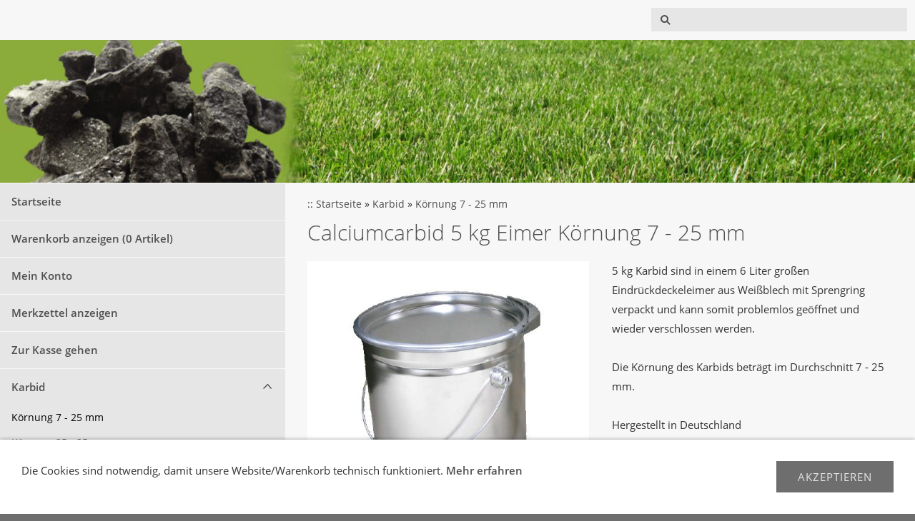

--- FILE ---
content_type: text/html; charset=ISO-8859-1
request_url: http://test.karbid-versand.de/karbid/koernung-7---25-mm/calciumcarbid-5-kg-eimer-koernung-7---25-mm.php
body_size: 5102
content:
<!DOCTYPE html>
<html lang="de">

<head>
<title>Karbid Versand</title>
<meta charset="ISO-8859-1" />
<meta http-equiv="X-UA-Compatible" content="IE=edge" />
<meta name="viewport" content="width=device-width, initial-scale=1.0">
<meta name="author" content="Karbid Versand" />
<meta name="description" content="Calciumcarbid 5 kg Eimer K&ouml;rnung 7 - 25 mm" />
<meta name="keywords" lang="de" content="Calciumcarbid, Karbid, carbid" />
<meta name="generator" content="SIQUANDO Shop 10 (#6250-7308)" />
<link rel="stylesheet" type="text/css" href="../../assets/sf.css" />
<link rel="stylesheet" type="text/css" href="../../assets/sd.css" />
<link rel="stylesheet" type="text/css" href="../../assets/sc.css" />
<link rel="stylesheet" type="text/css" href="../../assets/sshp.css" />
<link rel="stylesheet" type="text/css" href="../../assets/cookieswarning.css" />
<!-- $Id: shop_header.ccml 21 2014-06-01 13:09:34Z volker $ -->
<script type="text/javascript">
///<![CDATA[
var SERVICESCRIPT = '../../s2dservice.php';
///]]>
</script>
<script src="../../assets/s2dput.js" type="text/javascript"></script>


<script src="../../assets/jquery.js"></script>
<script src="../../assets/common.js"></script>
<script src="../../assets/sqrwashington.js"></script>
<script src="../../assets/cookieswarning.js"></script>
<script src="../../assets/sajx.js"></script>
<script>
	/* <![CDATA[ */

	$(document).ready(function() {
		$('#searchcriteria').ajaxSearch({
			url: '../../assets/sajx.php'
		});
	})
	
	/* ]]> */
</script>
<link rel="stylesheet" type="text/css" href="../../assets/sqwpluginproductinfo.css" />
<script src="../../assets/sqwpluginproductinfo.js"></script>
</head>

<body>

<div class="sqrmainarea">
<header class="sqrheader">
<a href="#" class="sqrtogglenav"></a>
<div class="sqrsearch">
<form action="../../fts.php">
<input type="text" name="criteria" id="searchcriteria"  />
</form>
<div id="searchajax"></div>
</div>
</header>
</div>

<div class="sqreyecatcher">
<img src="../../images/s2dlogo.jpg" width="1920" height="480" alt="" />
</div>

<div class="sqrmainarea">

<div class="sqrmainbox sqrwithsidebar">

<div class="sqrnav">
<ul>
<li><a href="../../index.html">Startseite</a><span class="sqrclearmode"></span></li>

<li><a href="http://test.karbid-versand.de/s2dbskt.php">Warenkorb anzeigen (<!-- $Id: basket_quantity.ccml 220 2016-06-24 12:10:28Z  $ --><span id="basketquantity">0<script type="text/javascript">
if (0) { 
	$('#sqrcartindicator').addClass('sqrcartfull');
} else {
	$('#sqrcartindicator').removeClass('sqrcartfull');
}
</script></span> Artikel)</a></li>
<li><a href="https://test.karbid-versand.de/s2duser.php?sid=917d4768927d1106ff8eb95348e56f24"
>Mein Konto</a></li><li><a href="http://test.karbid-versand.de/s2dbskt.php#memo">Merkzettel anzeigen</a></li><li><a href="https://test.karbid-versand.de/s2dlogin.php?sid=917d4768927d1106ff8eb95348e56f24&amp;r=7068702e726464616432732f2e2e2f2e2e&ec"
>Zur Kasse gehen</a></li>
<li class="sqrnavopen"><a href="../karbid.php">Karbid</a>
<ul>
<li class="sqrnavcurrent sqrnavopen"><a href="./index-7.php">K&ouml;rnung 7 - 25 mm</a>
</li>
<li><a href="../koernung-25-35-mm/index-7.php">K&ouml;rnung 25 - 35 mm</a>
</li>
<li><a href="../koernung-25-50-mm/index-7.php">K&ouml;rnung 25 - 50 mm</a>
</li>
</ul>
</li>
<li><a href="../../lampen-zubehoer/index_lampen.php">Lampen und Zubeh&ouml;r</a>
</li>
</ul>
</div>

<article class="sqrcontent">
<div class="sqrbreadcrumbs">
		
::
<a href="../../index.html">Startseite</a>
  &raquo; <a href="../karbid.php">Karbid</a>
  &raquo; <a href="./index-7.php">K&ouml;rnung 7 - 25 mm</a>
		
		
</div>
		
<div class="sqrpara">
<h1>Calciumcarbid 5 kg Eimer K&ouml;rnung 7 - 25 mm</h1>
</div>
<div class="sqrpara">
<!-- SQWPluginProductInfo -->
<div class="sqwpluginproductinfo">

<div class="sqwpluginproductinfotext">

<p style="text-align:left">5 kg Karbid sind in einem 6 Liter gro&szlig;en Eindr&uuml;ckdeckeleimer aus Wei&szlig;blech mit Sprengring verpackt und kann somit problemlos ge&ouml;ffnet und wieder verschlossen werden. <br/>
<br/>
Die K&ouml;rnung des Karbids betr&auml;gt im Durchschnitt 7 - 25 mm.<br/>
<br/>
Hergestellt in Deutschland<br/>
 <br/>
Karbid ist Gefahrengut wichtige Hinweise finden Sie auf der Informationsseite unter:<br/>
Karbidinfo, Gefahren-/Sicherheitshinweise</p></div>

<div class="sqwpluginproductinfopicture">
<img src="../../images/paraprodinfos305578ae560916c171.jpg" width="519" height="519" data-productinfo-zoom="../../images/paraprodinfoz305578ae560916c171.jpg" data-productinfo-zoomfactor="2" data-productinfo-zoomwidth="1038" data-productinfo-zoomheight="1038" alt="">

<ul class="sqwpluginproductinfothumbs3">
<li class="sqwpluginproductinfoactive">
<a href="../../images/paraprodinfos305578ae560916c171.jpg"><img src="../../images/paraprodinfot305578ae560916c171.jpg" width="173" height="173" alt="" data-productinfo-zoom="../../images/paraprodinfoz305578ae560916c171.jpg"/></a>
</li>
<li>
<a href="../../images/paraprodinfos305578ae560916c172.jpg"><img src="../../images/paraprodinfot305578ae560916c172.jpg" width="173" height="173" alt="" data-productinfo-zoom="../../images/paraprodinfoz305578ae560916c172.jpg"/></a>
</li>
<li>
<a href="../../images/paraprodinfos305578ae560916c173.jpg"><img src="../../images/paraprodinfot305578ae560916c173.jpg" width="173" height="173" alt="" data-productinfo-zoom="../../images/paraprodinfoz305578ae560916c173.jpg"/></a>
</li>
</ul>

</div>

</div></div>
<div class="sqrpara">
<div id="sqrshopbasketputbox" class="sqrmessagebox" style="display: none;">
  <h2 class="sqrshopsuccess">Aktion war erfolgreich</h2>
  <h2 class="sqrshopfail">Das hat leider nicht geklappt.</h2>
 <p></p>
  <div>
    <a href="http://test.karbid-versand.de/s2dbskt.php" class="sqrbutton">Warenkorb anzeigen</a>
    <a href="https://test.karbid-versand.de/s2dlogin.php?sid=917d4768927d1106ff8eb95348e56f24&amp;r=7068702e726464616432732f2e2e2f2e2e&ec"
 class="sqrbutton">Zur Kasse gehen</a>
    <a href="#" class="sqrbutton sqrclose">Weiter einkaufen</a>
  </div>
</div> 

<!--$Id: product.tpl 598 2019-07-31 10:25:02Z volker $-->

<script type="text/javascript">
///<![CDATA[

http[0] = new http_connection('');

var id, status, originalprice, rebatetext = 0;
var baseprice = parseFloat(43.9);
var price = parseFloat(43.9);
var specialprice = 0;
var memo = 0;

// Als Währung formatieren
function format(num) {
	num = Math.round(num * 100);
	cents = num % 100;
	num = Math.floor(num / 100).toString();
	if (cents < 10)
		cents = "0" + cents;
	for (var i = 0; i < Math.floor((num.length - (1 + i)) / 3); i++)
		num =
			num.substring(0, num.length - (4 * i + 3)) +
			"." +
			num.substring(num.length - (4 * i + 3));
	return (num + "," + cents);
}

///]]>
</script>



<form onsubmit="return check_submit();" action="../../s2dbskt.php" name="putform" method="post">

<div class="sqrblock">
	<div class="sqr2col">
		<div>
			<p id="productid">
					Artikel-Nr.:: 210103050
			</p>
			
			<p id="availability">
					
			</p>		
		</div>
		
		<div class="sqralignright"  style="padding-bottom: 20px;">
			<h2 id="price" style="margin-top: 0;">
				43,90 EUR
			</h2>
			
			
			<div id="priceinfo">
				
				<small>inkl. 19% Mwst. zzgl. <a class="link" href="../../shipping.html">Versand</a><br />1 kg entsprechen 8,78 EUR </small>
			</div>		
		</div>
	</div>
</div>


<div class="sqrclearboth"></div>
<div class="sqrform">
	<div>
		<label for="basketquantity" class="sqrforml">Anzahl:</label>
		<div class="sqrformr">
			<input type="text" name="quantity" value="1" style="box-sizing: content-box; width: 35px; display: inline;" maxlength="4" />
			St
		</div>
		<input type="hidden" name="uid" value="305578ae560916c15" />
		<input type="hidden" name="variationa305578ae560916c15" value="0" />
		<input type="hidden" name="variationb305578ae560916c15" value="0" />
		
	</div>
</div>
	

<!-- Start Gutscheinzertifikate -->
<script type="text/javascript">
//<![CDATA[
function check_submit() {
	var error = false;
	return true;
}
//]]>
</script>
<!-- Ende Gutscheinzertifikate -->

<div id="submittable">
	<div id="put" class="sqrblock">
		<button class="sqrshopbutton sqrshopbutton sqrbuttonright" onclick="memo=0;" id="submitbutton">
			<span>In den Warenkorb</span>
		</button>
		<button class="sqrshopbutton sqrshopbutton sqrbuttonleft" onclick="memo=1;" id="submitmemobutton">
			<span>Auf den Merkzettel</span>
		</button>
	</div>
	<div class="sqrclearboth"></div>
</div>
	
<input type="hidden" id="designer_id" name="designer_id" value="" />
</form>

<script type="text/javascript">
///<![CDATA[
document.putform.reset();
///]]>
</script>







<br/>
</div>
						<div class="sqrtabs">
			<div class="sqrtabshead">
			<ul>
							<li class="sqrtabactive">Gefahren-/Sicherheitsdatenblatt</li>
							<li>Informationspflicht zur GPSR</li>
						</ul>
			</div>
			<div class="sqrtabscontainer sqrfwalt">
        	<div class="sqrtabactive">
			<div class="sqrpara">
<p style="">gem. Verordnung (EG) Nr. 1907/2006 (REACH)<br/>Calciumcarbid<br/></p>
</div>
<div class="sqrpara">
<div class="sqrlbgroup sqrtable sqrtablescroll">

<table>

			<tbody>
			<tr>
                  <td style="width: 50%; text-align: left" class="">
      	        Bezeichnung des Stoffs: 	              	</td>
                      <td style="width: 50%; text-align: left" class="">
      	        Calciumcarbid	              	</td>
          </tr>
  			<tr>
                  <td style="width: 50%; text-align: left" class="">
      	        EG-Nummer:	              	</td>
                      <td style="width: 50%; text-align: left" class="">
      	        200-848-3	              	</td>
          </tr>
  			<tr>
                  <td style="width: 50%; text-align: left" class="">
      	        Index-Nr.: in CLP Anhang VI:	              	</td>
                      <td style="width: 50%; text-align: left" class="">
      	        006-004-00-9	              	</td>
          </tr>
  			<tr>
                  <td style="width: 50%; text-align: left" class="">
      	        CAS-Nummer:	              	</td>
                      <td style="width: 50%; text-align: left" class="">
      	        75-20-7	              	</td>
          </tr>
  			<tr>
                  <td style="width: 50%; text-align: left" class="">
      	        UN-Nummer:	              	</td>
                      <td style="width: 50%; text-align: left" class="">
      	        1402	              	</td>
          </tr>
  			<tr>
                  <td style="width: 50%; text-align: left" class="">
      	        Klasse	              	</td>
                      <td style="width: 50%; text-align: left" class="">
      	        4.3	              	</td>
          </tr>
  </tbody>
</table>

</div></div>
<div class="sqrpara">
<h2 id="305578b247126a41d">Einstufung des Stoffs oder Gemischs</h2>
<p style="">Einstufung gem&auml;&szlig; Verordnung (EG) Nr. 1272/2008 (CLP)</p>
</div>
<div class="sqrpara">
<div class="sqrlbgroup sqrtable sqrtablescroll">

<table>

			<tbody>
			<tr>
                  <td style="width: 20%; text-align: left" class="">
      	        Abschnitt	              	</td>
                      <td style="width: 20%; text-align: left" class="">
      	        Gefahrenklasse	              	</td>
                      <td style="width: 20%; text-align: left" class="">
      	        Kategorie	              	</td>
                      <td style="width: 20%; text-align: left" class="">
      	        Gefahrenklasse und - kategorie	              	</td>
                      <td style="width: 20%; text-align: left" class="">
      	        Gefahrenhinweis	              	</td>
          </tr>
  			<tr>
                  <td style="width: 20%; text-align: left" class="">
      	        2.12	              	</td>
                      <td style="width: 20%; text-align: left" class="">
      	        Stoffe und Gemische, die in Ber&uuml;hrung mit Wasser entz&uuml;ndbare Gase entwickeln	              	</td>
                      <td style="width: 20%; text-align: left" class="">
      	        1 	              	</td>
                      <td style="width: 20%; text-align: left" class="">
      	        Water-react. 1	              	</td>
                      <td style="width: 20%; text-align: left" class="">
      	        H260	              	</td>
          </tr>
  			<tr>
                  <td style="width: 20%; text-align: left" class="">
      	        3.2	              	</td>
                      <td style="width: 20%; text-align: left" class="">
      	        &Auml;tz-/Reizwirkung auf der Haut	              	</td>
                      <td style="width: 20%; text-align: left" class="">
      	        2	              	</td>
                      <td style="width: 20%; text-align: left" class="">
      	        Skin Irrit 2	              	</td>
                      <td style="width: 20%; text-align: left" class="">
      	        H315	              	</td>
          </tr>
  			<tr>
                  <td style="width: 20%; text-align: left" class="">
      	        3.3	              	</td>
                      <td style="width: 20%; text-align: left" class="">
      	        schwere Augensch&auml;digung/Augenreizung	              	</td>
                      <td style="width: 20%; text-align: left" class="">
      	        1	              	</td>
                      <td style="width: 20%; text-align: left" class="">
      	        Eye Dam. 1	              	</td>
                      <td style="width: 20%; text-align: left" class="">
      	        H318	              	</td>
          </tr>
  			<tr>
                  <td style="width: 20%; text-align: left" class="">
      	        3.8R	              	</td>
                      <td style="width: 20%; text-align: left" class="">
      	        spezifische Zielorgan- Toxit&auml;t - einmalige Exposition (Reizung der Atemwege)	              	</td>
                      <td style="width: 20%; text-align: left" class="">
      	        3	              	</td>
                      <td style="width: 20%; text-align: left" class="">
      	        STOT SE 3	              	</td>
                      <td style="width: 20%; text-align: left" class="">
      	        H335	              	</td>
          </tr>
  </tbody>
</table>

</div></div>
<div class="sqrpara">
<h2 id="305578b247126ef29">Kennzeichungselemente</h2>
<p style="">Kennzeichnung gem&auml;&szlig; Verordnung (EG) Nr. 1272/2008 (CLP<br/><br/>- Signalwort<br/>Gefahr<br/><br/>- Piktogramme<br/>GHS07 - Ausrufezeichen: Gesundheitsgefahr <br/>GHS02 - Flamme: Entz&uuml;ndbar<br/>GHS05 - &Auml;tzwirkung</p>
</div>
<div class="sqrpara">
<div class="sqrlbgroup sqrtable sqrtablescroll">

<table>

			<tbody>
			<tr>
                  <td style="width: 50%; text-align: left" class="sqrtablepic ">
      	                  	
        		
	              	      <a title="" class="sqrlblink" href="../../images/ghs-ausrufeflammeaetzend.jpg">
	    	    	    
	    <img src="../../images/ghs-ausrufeflammeaetzend_640.jpg" alt="" width="640" height="200"/>
	    
	    		</a>
			              	</td>
                      <td style="width: 50%; text-align: left" class="">
      	        Gefahr	              	</td>
          </tr>
  </tbody>
</table>

</div></div>
<div class="sqrpara">
<h2 id="305578b2471275235">Gefahrenhinweise</h2>
<div class="sqrlbgroup sqrtable sqrtablescroll">

<table>

			<tbody>
			<tr>
                  <td style="width: 50%; text-align: left" class="">
      	        H260	              	</td>
                      <td style="width: 50%; text-align: left" class="">
      	        In Ber&uuml;hrung mit Wasser entstehen entz&uuml;ndliche Gase, die sich spontan entz&uuml;nden k&ouml;nnen	              	</td>
          </tr>
  			<tr>
                  <td style="width: 50%; text-align: left" class="">
      	        H315	              	</td>
                      <td style="width: 50%; text-align: left" class="">
      	        Verursacht Hautreizungen	              	</td>
          </tr>
  			<tr>
                  <td style="width: 50%; text-align: left" class="">
      	        H318	              	</td>
                      <td style="width: 50%; text-align: left" class="">
      	        Verursacht schwere Augensch&auml;den	              	</td>
          </tr>
  			<tr>
                  <td style="width: 50%; text-align: left" class="">
      	        H335	              	</td>
                      <td style="width: 50%; text-align: left" class="">
      	        Kann die Atemwege reizen	              	</td>
          </tr>
  </tbody>
</table>

</div></div>
<div class="sqrpara">
<h2 id="305578b2471277f3b">Sicherheitshinweise</h2>
<div class="sqrlbgroup sqrtable sqrtablescroll">

<table>

			<tbody>
			<tr>
                  <td style="width: 50%; text-align: left" class="">
      	        P102	              	</td>
                      <td style="width: 50%; text-align: left" class="">
      	        Darf nicht in die H&auml;nde von Kindern gelangen.	              	</td>
          </tr>
  			<tr>
                  <td style="width: 50%; text-align: left" class="">
      	        P223	              	</td>
                      <td style="width: 50%; text-align: left" class="">
      	        Keinen Kontakt mit Wasser zulassen.	              	</td>
          </tr>
  			<tr>
                  <td style="width: 50%; text-align: left" class="">
      	        P231+P232	              	</td>
                      <td style="width: 50%; text-align: left" class="">
      	        Inhalt unter inertem Gas/... handhaben und aufbewahren. Vor Feuchtigkeit sch&uuml;tzen.	              	</td>
          </tr>
  			<tr>
                  <td style="width: 50%; text-align: left" class="">
      	        P261	              	</td>
                      <td style="width: 50%; text-align: left" class="">
      	        Einatmen von Staub/Rauch/Gas/Nebel/Dampf/Aerosol vermeiden.	              	</td>
          </tr>
  			<tr>
                  <td style="width: 50%; text-align: left" class="">
      	        P280	              	</td>
                      <td style="width: 50%; text-align: left" class="">
      	        Schutzhandschuhe/Schutzkleidung/Augenschutz/Gesichtsschutz tragen.	              	</td>
          </tr>
  			<tr>
                  <td style="width: 50%; text-align: left" class="">
      	        P302+P352	              	</td>
                      <td style="width: 50%; text-align: left" class="">
      	        BEI BER&Uuml;HRUNG MIT DER HAUT: Mit viel Wasser waschen.	              	</td>
          </tr>
  			<tr>
                  <td style="width: 50%; text-align: left" class="">
      	        P305+P351+P338	              	</td>
                      <td style="width: 50%; text-align: left" class="">
      	        BEI KONTAKT MIT DEN AUGEN: Einige Minuten lang behutsam mit Wasser aussp&uuml;len. Eventuell vorhandene Kontaktlinsen nach M&ouml;glichkeit entfernen. Weiter aussp&uuml;len.	              	</td>
          </tr>
  			<tr>
                  <td style="width: 50%; text-align: left" class="">
      	        P370+P378	              	</td>
                      <td style="width: 50%; text-align: left" class="">
      	        Bei Brand: Trockenen Sand zum L&ouml;schen verwenden. 	              	</td>
          </tr>
  			<tr>
                  <td style="width: 50%; text-align: left" class="">
      	        P402+P404	              	</td>
                      <td style="width: 50%; text-align: left" class="">
      	        An einem trockenen Ort aufbewahren. In einen geschlossenen Beh&auml;lter aufbewahren.	              	</td>
          </tr>
  			<tr>
                  <td style="width: 50%; text-align: left" class="">
      	        P501	              	</td>
                      <td style="width: 50%; text-align: left" class="">
      	        Inhalt/Beh&auml;lter gem&auml;&szlig; den lokalen/regionalen/internationalen Vorschriften der Entsorgung zuf&uuml;hren.	              	</td>
          </tr>
  </tbody>
</table>

</div></div>
						</div>
			<div>
			<div class="sqrpara">
<p style="">Angaben zum Hersteller<br/>(Informationspflichten zur GPSR Produktsicherheitsverordnung)<br/><br/>Alzchem Group AG<br/>CHEMIEPARK TROSTBERG<br/>Dr.-Albert-Frank-Str. 32<br/>83308 Trostberg<br/>Deutschland<br/>info@alzchem.com</p>
</div>
<div class="sqrpara" style="margin-bottom:40px">
</div>
</div>
</div>
</div>
</article>

</div>

</div>

<footer class="sqrfooter">
<div>
<a href="../../shipping.html">Versand</a>
<a href="../../payment.html">Zahlungbedingungen</a>
<a href="../../info-gaserzeugung.html">Info Gaserzeugung</a>
<a href="../../karbidinfo-gefahren--sicherhe.html">Gefahren-/Sicherheitsdatenblatt</a>
<a href="../../rechtliche-vorabinformationen.html">rechtliche Vorabinformationen</a>
<a href="../../security.html">Datenschutz</a>
<a href="../../agb.html">AGB</a>
<a href="../../disclaimer.html">Haftungsausschluss</a>
<a href="../../impressum.html">Impressum</a>
<a href="../../ueber-uns.html">&Uuml;ber uns</a>
</div>
</footer>


<div class="sqrcookie sqrcookiebottom">
  <p>Die Cookies sind notwendig, damit unsere Website/Warenkorb technisch funktioniert. <a class="link" href="../../security.html#305578ae560d4c508">Mehr erfahren</a></p>
  <button class="sqrbutton">Akzeptieren</button>
</div>
</body>

</html>


--- FILE ---
content_type: text/css
request_url: http://test.karbid-versand.de/assets/sd.css
body_size: 1358
content:
body {
    margin: 0;
    padding: 0;
    background-color: #6E6E6E;
}

.sqrheader {
    min-width: 320px;
    margin: 0 auto;
    padding: 0 10px;
    box-sizing: border-box;
}

.sqrtogglenav {
    display: none;
}

.sqrheader:after {
    visibility: hidden;
    display: block;
    font-size: 0;
    content: " ";
    clear: both;
    height: 0;
}

.sqrheader img {
    float: left;
    display: block;
    border: 0;
}

.sqreyecatcher {
    max-height: 200px;
    position: relative;
    overflow: hidden;
    border-top: 1px solid #F7F7F7;
    border-bottom: 1px solid #F7F7F7;
}

.sqreyecatcher img {
    display: block;
    width: 100%;
    height: auto;
}

.sqrsearch {
    float: right;
    border: 0;
    padding: 0;
    margin: 10px 0;
    display: block;
    width: 360px;
    position: relative;
}

#searchajax {
  width: 100%;
  top: 100%;
  background-color: #E6E6E6;
  position: absolute;
  z-index: 10;
  border-left: 1px solid #F7F7F7;
  border-right: 1px solid #F7F7F7;
  display: none;
}

#searchajax>a {
    padding: 12px 16px;
    text-decoration: none;
    color: #6E6E6E;
    border-bottom: 1px solid #F7F7F7;
    display: block;
}

#searchajax a.activelink {
	background-color: #F7F7F7;
}


.sqrsearch input {
    margin: 0;
    padding: 8px 8px 8px 36px;
    border: 1px solid #F7F7F7;
    box-sizing: border-box;
    line-height: 19px;
    height: 35px;
    background: #E6E6E6 url(./sprites.svg) -4px -7px no-repeat;
    width: 100%;
    border-radius: 0;
}

.sqrnav {
    padding: 0;
    line-height: 19px;
    box-sizing: border-box;
    background-color: #E6E6E6;
    border-right: 1px solid #F7F7F7;
}

.sqrnav ul {
    display: block;
    margin: 0;
    padding: 0;
    list-style: none;
}

.sqrnav li {
    margin: 0;
    padding: 0;
    display: block;
    position: relative;
}

.sqrnav a {
    text-decoration: none;
    color: #4F4F4F;
    display: block;
}

.sqrnav a:hover {
  color: #000000;
}

.sqrnav>ul>li {
    border-bottom: 1px solid #F7F7F7;
}

.sqrnav>ul>li>ul {
    padding: 0 0 16px 0;
}

.sqrnav>ul>li>a {
    padding: 16px 48px 16px 16px;
    font-weight: bold;
}

.sqrnav>ul>li>ul>li>a {
    padding: 8px 48px 8px 16px;
    font-size: 90%;
}

.sqrnav>ul>li>ul>li>ul>li>a {
    padding: 8px 48px 8px 36px;
    font-size: 90%;
}

.sqrnav .sqrnavcurrent>a {
    color: #000000;
}

.sqrnav .sqrnavmore ul {
    display: none;
}

.sqrnav .sqrnavopen>ul {
    display: block;
}

.sqrnav .sqrnavmore>div {
    position: absolute;
    top: 0;
    right: 0;
    width: 51px;
    height: 51px;
    background: url(./sprites.svg) 2px -96px no-repeat;
    cursor: pointer;
    transition: transform 0.5s;
    transform: rotate(180deg);
}

.sqrnav .sqrnavopen>div {
    transform: rotate(0deg);
}

.sqrnav ul ul .sqrnavmore>div {
    width: 51px;
    height: 35px;
    background-position: 2px -152px;
    transform: rotate(90deg);
}

.sqrnav ul ul .sqrnavopen>div {
    transform: rotate(180deg);
}

.sqrbreadcrumbs {
	padding: 20px 30px 0 30px;
	font-size: 90%;
}

.sqrbreadcrumbs a {
	color: #4F4F4F;
	text-decoration: none;
}

.sqrbreadcrumbs a:hover {
	color: #000000;
}


.sqrcontent {
    margin: 0;
    padding: 0.1px 0;
    box-sizing: border-box;
    background-color: #F7F7F7;
}

.sqrsidebar {
    box-sizing: border-box;
    margin: 0;
    padding: 0;
    background-color: #ffffff;
    padding: 0.1px 0;
}

.sqrmainarea {
	background-color: #F7F7F7;
}

.sqrmainbox {
    display: table;
    table-layout: fixed;
    width: 100%;
    box-sizing: border-box;
    margin: 0 auto;
}

.sqrfooter {
  margin: 0;
  padding: 20px;
  text-align: center;
}

.sqrfooter a {
  color: rgba(255,255,255,0.5);
  text-decoration: none;
  padding: 0 10px;
}

.sqrfooter a:hover {
  color: #ffffff;
}


.sqrfooter>div {
  color: rgba(255,255,255,0.5);
  margin: 0 auto;
}

.sqrfooter>div>p {
  text-align: center;
  font-size: 90%;
  padding: 20px 0 0 0;
  margin: 0;
}


@media screen and (min-width: 1200px) {
    .sqrnav {
        display: table-cell;
        width: 25%;
        vertical-align: top;
        margin: 0;
    }
    .sqrcontent {
        display: table-cell;
        width: 75%;
        vertical-align: top;
    }
    .sqrwithsidebar .sqrcontent {
        width: 55%;
    }
    .sqrsidebar {
        display: table-cell;
        width: 20%;
        vertical-align: top;
        border-left: 1px solid #F7F7F7;
    }
}

@media screen and (max-width: 1199px) {
    .sqrsidebar {
        border-top: 1px solid #F7F7F7;
    }
    .sqrnav {
        display: none;
        border-top: 1px solid #F7F7F7;
        border-left: 1px solid #F7F7F7;
        margin: 0 10px;
    }
    .sqrtogglenav {
        display: block;
        width: 32px;
        height: 55px;
        float: left;
        background: url(./sprites.svg) -14px -45px no-repeat;
    }
    .sqrnavmode .sqrnav {
        display: block;
    }
    .sqrnavmode .sqreyecatcher {
        display: none;
    }
    .sqrnavmode .sqrshopping {
      display: none;
    }
    .sqrnavmode .sqrtogglenav {
        background-position: -14px -189px;
    }
    .sqrsearch {
        width: 240px;
    }
}

@media screen and (min-width: 1440px) {
    .sqrheader {
      max-width: 1420px;
    }
    .sqrmainbox {
      max-width: 1400px;
    }
    .sqrsidebar {
        border-right: 1px solid #F7F7F7;
        border-top: 1px solid #F7F7F7;
        border-bottom: 1px solid #F7F7F7;
    }
    .sqrnav {
        border-left: 1px solid #F7F7F7;
        border-top: 1px solid #F7F7F7;
        border-bottom: 1px solid #F7F7F7;
    }
    .sqrmainbox {
      padding: 20px 0;
    }
    .sqrfooter>div {
      max-width: 1400px;
    }
    
    .sqrbreadcrumbs {
	  padding-top: 0;
	}
}
    



@media screen and (max-width: 640px) {
    .sqrsearch {
      display: none;
    }
    .sqrnavmode .sqrsearch {
        width: 100%;
        margin-top: 0;
        display: block;
    }
}


--- FILE ---
content_type: text/css
request_url: http://test.karbid-versand.de/assets/sqwpluginproductinfo.css
body_size: 662
content:
.sqwpluginproductinfopicture > img {
    width: 100%;
    height: auto;
    display: block;
    border: 0;
}

.sqwpluginproductinfopicture > ul {
    display: block;
    list-style: none;
    margin: 0;
    padding: 0;
}

.sqwpluginproductinfopicture > ul:after {
    content: '';
    display: table;
    clear: both;
}

.sqwpluginproductinfopicture > ul > li {
    display: block;
    padding: 0;
    float: left;
    margin: 1% 1% 0 0;
    border-bottom: 3px solid transparent;
    transition: border-bottom-color 0.2s;
}

.sqwpluginproductinfopicture > ul > li.sqwpluginproductinfoactive {
    border-bottom-color: #6E6E6E;
}

.sqwpluginproductinfopicture > ul > li {
    display: block;
    padding: 0;
    float: left;
    margin: 1% 1% 0 0;
}

.sqwpluginproductinfopicture > ul > li:last-child {
    margin-right: 0;
}

.sqwpluginproductinfopicture > ul.sqwpluginproductinfothumbs2 > li {
    width: 49.5%
}

.sqwpluginproductinfopicture > ul.sqwpluginproductinfothumbs3 > li {
    width: 32.6666%
}

.sqwpluginproductinfopicture > ul.sqwpluginproductinfothumbs4 > li {
    width: 24.25%
}

.sqwpluginproductinfopicture > ul.sqwpluginproductinfothumbs5 > li {
    width: 19.2%
}

.sqwpluginproductinfopicture > ul.sqwpluginproductinfothumbs6 > li {
    width: 15.8333%
}

.sqwpluginproductinfopicture > ul > li > a > img {
    display: block;
    width: 100%;
    height: auto;
    padding-bottom: 3px;
	transition: opacity 0.2s;
}

.sqwpluginproductinfopicture > ul > li > a:hover > img {
	opacity: 0.8;
}

@media (min-width: 768px) {
    .sqwpluginproductinfopicture {
        float: left;
        width: 48%;
        margin-right: 2%;
    }

    .sqwpluginproductinfotext {
        float: right;
        width: 48%;
        margin-left: 2%;
        position: relative;
    }

    .sqwpluginproductinfotext>*:first-child {
        margin-top: 0;
    }

    .sqwpluginproductinfo:after {
        content: '';
        display: table;
        clear: both;
    }

    .sqwpluginproductinfozoombox {
        display: block;
        position: absolute;
        background-color: #222222;
        top: 0;
        left: -9999px;
        overflow: hidden;
        box-shadow: 0 0 10px rgba(0, 0, 0, 0.5);
        opacity: 0;
        transition: opacity 0.5s;
    }

    .sqwpluginproductinfozoomboxvisible {
        left: 0;
        opacity: 1;
    }

    .sqwpluginproductinfozoombox > img {
        display: block;
        position: absolute;
        top: 0;
        left: 0;
    }
}

@media (max-width: 767px) {
    .sqwpluginproductinfozoombox,
    .sqwpluginproductinfozoomboxvisible,
    .sqwpluginproductinfozoombox > img {
        display: none;
    }

    .sqwpluginproductinfotext {
        margin-bottom: 20px;
    }

}

--- FILE ---
content_type: application/javascript
request_url: http://test.karbid-versand.de/assets/cookieswarning.js
body_size: 673
content:
(function($) {
  'use strict';
  $.fn.sqrCookie = function() {
    var display = $(this);
    var button = display.find('button');

    function getCookie(name) {
      name += '=';
      var ca = document.cookie.split(';');
      for (var i = 0; i < ca.length; i++) {
        var c = ca[i];
        while (c.charAt(0) == ' ') c = c.substring(1);
        if (c.indexOf(name) === 0) return c.substring(name.length, c.length);
      }
      return "";
    }

    function setCookie(cname, cvalue, exdays) {
      var d = new Date();
      d.setTime(d.getTime() + (exdays * 24 * 60 * 60 * 1000));
      var expires = "expires=" + d.toUTCString();
      document.cookie = cname + "=" + cvalue + "; path=/; " + expires;
    }
	
	function slideDirection() {
		return display.hasClass('sqrcookietop') ? -1 : 1;
	}

    function hideDisplay() {
      setCookie('sqrcookie', 'true', 360);
      display.css({
        'transform': 'translateY(' + slideDirection() * display.outerHeight() + 'px)',
      });

      setTimeout(function() {
        display.css('display', 'none');
      }, 1000);
    }

    function showCookie() {
      setTimeout(function() {
        display.css({
          'transform': 'translateY(' + slideDirection() * display.outerHeight() + 'px)',
          'display': 'block'
        });
        display.height();
        display.css({
          'transform': 'translateY(0)',
          'transition': 'transform 0.5s ease'
        });
        button.on('click', hideDisplay);
      }, 1000);
    }
	
    if (getCookie('sqrcookie') !== 'true') showCookie();

  };
})(jQuery);

$(window).load(function() {
  $('.sqrcookie').sqrCookie();
});